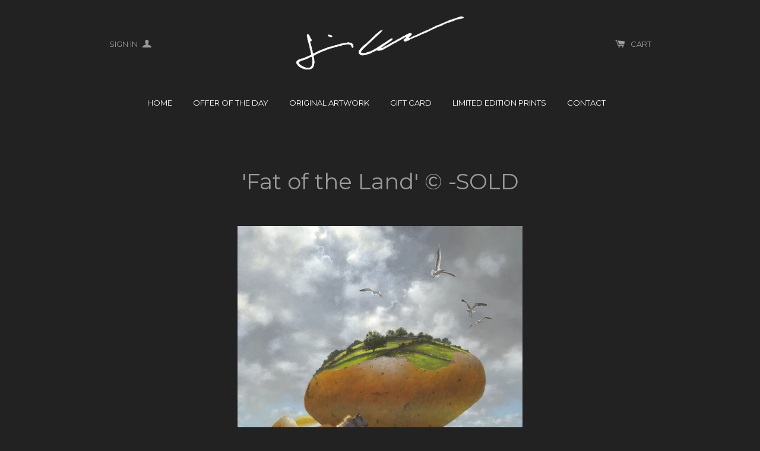

--- FILE ---
content_type: text/html; charset=utf-8
request_url: https://www.jimmylawlor.com/products/fat-of-the-land
body_size: 12223
content:
<!doctype html>
<!--[if lt IE 7]><html class="no-js lt-ie9 lt-ie8 lt-ie7" lang="en"> <![endif]-->
<!--[if IE 7]><html class="no-js lt-ie9 lt-ie8" lang="en"> <![endif]-->
<!--[if IE 8]><html class="no-js lt-ie9" lang="en"> <![endif]-->
<!--[if IE 9 ]><html class="ie9 no-js"> <![endif]-->
<!--[if (gt IE 9)|!(IE)]><!--> <html class="no-js"> <!--<![endif]-->
<head>

  <!-- Basic page needs ================================================== -->
  <meta charset="utf-8">
  <meta http-equiv="X-UA-Compatible" content="IE=edge,chrome=1">

  

  <!-- Title and description ================================================== -->
  <title>
  &#39;Fat of the Land&#39; © -SOLD &ndash; Jimmy Lawlor
  </title>

  
  <meta name="description" content="SOLD Size: 18 inches x 18 inches unframed Framed: 28 inches x 28 inches framed approx Medium: Acrylic ">
  

  <!-- Product meta ================================================== -->
  

  <meta property="og:type" content="product">
  <meta property="og:title" content="&#39;Fat of the Land&#39; © -SOLD">
  
  <meta property="og:image" content="http://www.jimmylawlor.com/cdn/shop/products/fat_of_the_land_grande.jpg?v=1510672242">
  <meta property="og:image:secure_url" content="https://www.jimmylawlor.com/cdn/shop/products/fat_of_the_land_grande.jpg?v=1510672242">
  
  <meta property="og:price:amount" content="5,000.00">
  <meta property="og:price:currency" content="EUR">


  <meta property="og:description" content="SOLD Size: 18 inches x 18 inches unframed Framed: 28 inches x 28 inches framed approx Medium: Acrylic ">

  <meta property="og:url" content="https://www.jimmylawlor.com/products/fat-of-the-land">
  <meta property="og:site_name" content="Jimmy Lawlor">

  



  <meta name="twitter:site" content="@LawlorJimmy">


  <meta name="twitter:card" content="product">
  <meta name="twitter:title" content="'Fat of the Land' © -SOLD">
  <meta name="twitter:description" content="SOLD
Size: 18 inches x 18 inches unframed
Framed: 28 inches x 28 inches framed approx
Medium: Acrylic ">
  <meta name="twitter:image" content="https://www.jimmylawlor.com/cdn/shop/products/fat_of_the_land_medium.jpg?v=1510672242">
  <meta name="twitter:image:width" content="240">
  <meta name="twitter:image:height" content="240">
  <meta name="twitter:label1" content="Price">
  <meta name="twitter:data1" content="&amp;euro;5,000.00 EUR">
  
  <meta name="twitter:label2" content="Brand">
  <meta name="twitter:data2" content="Jimmy&#39;s Site">
  



  <!-- Helpers ================================================== -->
  <link rel="canonical" href="https://www.jimmylawlor.com/products/fat-of-the-land">
  <meta name="viewport" content="width=device-width,initial-scale=1">
  
  
  
  <link href="//fonts.googleapis.com/css?family=Open+Sans:" rel="stylesheet" type="text/css" media="all" />


  
    
    
    <link href="//fonts.googleapis.com/css?family=Montserrat:400" rel="stylesheet" type="text/css" media="all" />
  


  



  <!-- CSS ================================================== -->
  
    <link href="//www.jimmylawlor.com/cdn/shop/t/3/assets/owl.carousel.min.css?v=176829526987963456631433931293" rel="stylesheet" type="text/css" media="all" />
  
  <link href="//www.jimmylawlor.com/cdn/shop/t/3/assets/timber.scss.css?v=157141534285287215671701509734" rel="stylesheet" type="text/css" media="all" />

  

  <!-- Header hook for plugins ================================================== -->
  <script>window.performance && window.performance.mark && window.performance.mark('shopify.content_for_header.start');</script><meta id="shopify-digital-wallet" name="shopify-digital-wallet" content="/8904118/digital_wallets/dialog">
<meta name="shopify-checkout-api-token" content="fb459a05bab1aa771a21098af8e17d7a">
<meta id="in-context-paypal-metadata" data-shop-id="8904118" data-venmo-supported="false" data-environment="production" data-locale="en_US" data-paypal-v4="true" data-currency="EUR">
<link rel="alternate" type="application/json+oembed" href="https://www.jimmylawlor.com/products/fat-of-the-land.oembed">
<script async="async" src="/checkouts/internal/preloads.js?locale=en-IE"></script>
<script id="shopify-features" type="application/json">{"accessToken":"fb459a05bab1aa771a21098af8e17d7a","betas":["rich-media-storefront-analytics"],"domain":"www.jimmylawlor.com","predictiveSearch":true,"shopId":8904118,"locale":"en"}</script>
<script>var Shopify = Shopify || {};
Shopify.shop = "jimmys-site.myshopify.com";
Shopify.locale = "en";
Shopify.currency = {"active":"EUR","rate":"1.0"};
Shopify.country = "IE";
Shopify.theme = {"name":"Solo","id":32204675,"schema_name":null,"schema_version":null,"theme_store_id":22,"role":"main"};
Shopify.theme.handle = "null";
Shopify.theme.style = {"id":null,"handle":null};
Shopify.cdnHost = "www.jimmylawlor.com/cdn";
Shopify.routes = Shopify.routes || {};
Shopify.routes.root = "/";</script>
<script type="module">!function(o){(o.Shopify=o.Shopify||{}).modules=!0}(window);</script>
<script>!function(o){function n(){var o=[];function n(){o.push(Array.prototype.slice.apply(arguments))}return n.q=o,n}var t=o.Shopify=o.Shopify||{};t.loadFeatures=n(),t.autoloadFeatures=n()}(window);</script>
<script id="shop-js-analytics" type="application/json">{"pageType":"product"}</script>
<script defer="defer" async type="module" src="//www.jimmylawlor.com/cdn/shopifycloud/shop-js/modules/v2/client.init-shop-cart-sync_BT-GjEfc.en.esm.js"></script>
<script defer="defer" async type="module" src="//www.jimmylawlor.com/cdn/shopifycloud/shop-js/modules/v2/chunk.common_D58fp_Oc.esm.js"></script>
<script defer="defer" async type="module" src="//www.jimmylawlor.com/cdn/shopifycloud/shop-js/modules/v2/chunk.modal_xMitdFEc.esm.js"></script>
<script type="module">
  await import("//www.jimmylawlor.com/cdn/shopifycloud/shop-js/modules/v2/client.init-shop-cart-sync_BT-GjEfc.en.esm.js");
await import("//www.jimmylawlor.com/cdn/shopifycloud/shop-js/modules/v2/chunk.common_D58fp_Oc.esm.js");
await import("//www.jimmylawlor.com/cdn/shopifycloud/shop-js/modules/v2/chunk.modal_xMitdFEc.esm.js");

  window.Shopify.SignInWithShop?.initShopCartSync?.({"fedCMEnabled":true,"windoidEnabled":true});

</script>
<script id="__st">var __st={"a":8904118,"offset":0,"reqid":"042423eb-cede-4265-88d2-dc22f082280f-1769262410","pageurl":"www.jimmylawlor.com\/products\/fat-of-the-land","u":"c883322d2020","p":"product","rtyp":"product","rid":392290041888};</script>
<script>window.ShopifyPaypalV4VisibilityTracking = true;</script>
<script id="captcha-bootstrap">!function(){'use strict';const t='contact',e='account',n='new_comment',o=[[t,t],['blogs',n],['comments',n],[t,'customer']],c=[[e,'customer_login'],[e,'guest_login'],[e,'recover_customer_password'],[e,'create_customer']],r=t=>t.map((([t,e])=>`form[action*='/${t}']:not([data-nocaptcha='true']) input[name='form_type'][value='${e}']`)).join(','),a=t=>()=>t?[...document.querySelectorAll(t)].map((t=>t.form)):[];function s(){const t=[...o],e=r(t);return a(e)}const i='password',u='form_key',d=['recaptcha-v3-token','g-recaptcha-response','h-captcha-response',i],f=()=>{try{return window.sessionStorage}catch{return}},m='__shopify_v',_=t=>t.elements[u];function p(t,e,n=!1){try{const o=window.sessionStorage,c=JSON.parse(o.getItem(e)),{data:r}=function(t){const{data:e,action:n}=t;return t[m]||n?{data:e,action:n}:{data:t,action:n}}(c);for(const[e,n]of Object.entries(r))t.elements[e]&&(t.elements[e].value=n);n&&o.removeItem(e)}catch(o){console.error('form repopulation failed',{error:o})}}const l='form_type',E='cptcha';function T(t){t.dataset[E]=!0}const w=window,h=w.document,L='Shopify',v='ce_forms',y='captcha';let A=!1;((t,e)=>{const n=(g='f06e6c50-85a8-45c8-87d0-21a2b65856fe',I='https://cdn.shopify.com/shopifycloud/storefront-forms-hcaptcha/ce_storefront_forms_captcha_hcaptcha.v1.5.2.iife.js',D={infoText:'Protected by hCaptcha',privacyText:'Privacy',termsText:'Terms'},(t,e,n)=>{const o=w[L][v],c=o.bindForm;if(c)return c(t,g,e,D).then(n);var r;o.q.push([[t,g,e,D],n]),r=I,A||(h.body.append(Object.assign(h.createElement('script'),{id:'captcha-provider',async:!0,src:r})),A=!0)});var g,I,D;w[L]=w[L]||{},w[L][v]=w[L][v]||{},w[L][v].q=[],w[L][y]=w[L][y]||{},w[L][y].protect=function(t,e){n(t,void 0,e),T(t)},Object.freeze(w[L][y]),function(t,e,n,w,h,L){const[v,y,A,g]=function(t,e,n){const i=e?o:[],u=t?c:[],d=[...i,...u],f=r(d),m=r(i),_=r(d.filter((([t,e])=>n.includes(e))));return[a(f),a(m),a(_),s()]}(w,h,L),I=t=>{const e=t.target;return e instanceof HTMLFormElement?e:e&&e.form},D=t=>v().includes(t);t.addEventListener('submit',(t=>{const e=I(t);if(!e)return;const n=D(e)&&!e.dataset.hcaptchaBound&&!e.dataset.recaptchaBound,o=_(e),c=g().includes(e)&&(!o||!o.value);(n||c)&&t.preventDefault(),c&&!n&&(function(t){try{if(!f())return;!function(t){const e=f();if(!e)return;const n=_(t);if(!n)return;const o=n.value;o&&e.removeItem(o)}(t);const e=Array.from(Array(32),(()=>Math.random().toString(36)[2])).join('');!function(t,e){_(t)||t.append(Object.assign(document.createElement('input'),{type:'hidden',name:u})),t.elements[u].value=e}(t,e),function(t,e){const n=f();if(!n)return;const o=[...t.querySelectorAll(`input[type='${i}']`)].map((({name:t})=>t)),c=[...d,...o],r={};for(const[a,s]of new FormData(t).entries())c.includes(a)||(r[a]=s);n.setItem(e,JSON.stringify({[m]:1,action:t.action,data:r}))}(t,e)}catch(e){console.error('failed to persist form',e)}}(e),e.submit())}));const S=(t,e)=>{t&&!t.dataset[E]&&(n(t,e.some((e=>e===t))),T(t))};for(const o of['focusin','change'])t.addEventListener(o,(t=>{const e=I(t);D(e)&&S(e,y())}));const B=e.get('form_key'),M=e.get(l),P=B&&M;t.addEventListener('DOMContentLoaded',(()=>{const t=y();if(P)for(const e of t)e.elements[l].value===M&&p(e,B);[...new Set([...A(),...v().filter((t=>'true'===t.dataset.shopifyCaptcha))])].forEach((e=>S(e,t)))}))}(h,new URLSearchParams(w.location.search),n,t,e,['guest_login'])})(!0,!0)}();</script>
<script integrity="sha256-4kQ18oKyAcykRKYeNunJcIwy7WH5gtpwJnB7kiuLZ1E=" data-source-attribution="shopify.loadfeatures" defer="defer" src="//www.jimmylawlor.com/cdn/shopifycloud/storefront/assets/storefront/load_feature-a0a9edcb.js" crossorigin="anonymous"></script>
<script data-source-attribution="shopify.dynamic_checkout.dynamic.init">var Shopify=Shopify||{};Shopify.PaymentButton=Shopify.PaymentButton||{isStorefrontPortableWallets:!0,init:function(){window.Shopify.PaymentButton.init=function(){};var t=document.createElement("script");t.src="https://www.jimmylawlor.com/cdn/shopifycloud/portable-wallets/latest/portable-wallets.en.js",t.type="module",document.head.appendChild(t)}};
</script>
<script data-source-attribution="shopify.dynamic_checkout.buyer_consent">
  function portableWalletsHideBuyerConsent(e){var t=document.getElementById("shopify-buyer-consent"),n=document.getElementById("shopify-subscription-policy-button");t&&n&&(t.classList.add("hidden"),t.setAttribute("aria-hidden","true"),n.removeEventListener("click",e))}function portableWalletsShowBuyerConsent(e){var t=document.getElementById("shopify-buyer-consent"),n=document.getElementById("shopify-subscription-policy-button");t&&n&&(t.classList.remove("hidden"),t.removeAttribute("aria-hidden"),n.addEventListener("click",e))}window.Shopify?.PaymentButton&&(window.Shopify.PaymentButton.hideBuyerConsent=portableWalletsHideBuyerConsent,window.Shopify.PaymentButton.showBuyerConsent=portableWalletsShowBuyerConsent);
</script>
<script data-source-attribution="shopify.dynamic_checkout.cart.bootstrap">document.addEventListener("DOMContentLoaded",(function(){function t(){return document.querySelector("shopify-accelerated-checkout-cart, shopify-accelerated-checkout")}if(t())Shopify.PaymentButton.init();else{new MutationObserver((function(e,n){t()&&(Shopify.PaymentButton.init(),n.disconnect())})).observe(document.body,{childList:!0,subtree:!0})}}));
</script>
<link id="shopify-accelerated-checkout-styles" rel="stylesheet" media="screen" href="https://www.jimmylawlor.com/cdn/shopifycloud/portable-wallets/latest/accelerated-checkout-backwards-compat.css" crossorigin="anonymous">
<style id="shopify-accelerated-checkout-cart">
        #shopify-buyer-consent {
  margin-top: 1em;
  display: inline-block;
  width: 100%;
}

#shopify-buyer-consent.hidden {
  display: none;
}

#shopify-subscription-policy-button {
  background: none;
  border: none;
  padding: 0;
  text-decoration: underline;
  font-size: inherit;
  cursor: pointer;
}

#shopify-subscription-policy-button::before {
  box-shadow: none;
}

      </style>

<script>window.performance && window.performance.mark && window.performance.mark('shopify.content_for_header.end');</script>

  

<!--[if lte IE 9]>
<script src="//cdnjs.cloudflare.com/ajax/libs/html5shiv/3.7.2/html5shiv.min.js" type="text/javascript"></script>
<script src="//www.jimmylawlor.com/cdn/shop/t/3/assets/respond.min.js?v=32887740752178161811433931293" type="text/javascript"></script>
<link href="//www.jimmylawlor.com/cdn/shop/t/3/assets/respond-proxy.html" id="respond-proxy" rel="respond-proxy" />
<link href="//www.jimmylawlor.com/search?q=b565431bc7449af8bc5e3a8674ab820d" id="respond-redirect" rel="respond-redirect" />
<script src="//www.jimmylawlor.com/search?q=b565431bc7449af8bc5e3a8674ab820d" type="text/javascript"></script>
<![endif]-->


  
  

  
  <script src="//ajax.googleapis.com/ajax/libs/jquery/1.11.0/jquery.min.js" type="text/javascript"></script>
  <script src="//www.jimmylawlor.com/cdn/shop/t/3/assets/modernizr.min.js?v=520786850485634651433931293" type="text/javascript"></script>
  
    <script src="//www.jimmylawlor.com/cdn/shop/t/3/assets/owl.carousel.min.js?v=31265185869192891091433931293" type="text/javascript"></script>
  

<link href="https://monorail-edge.shopifysvc.com" rel="dns-prefetch">
<script>(function(){if ("sendBeacon" in navigator && "performance" in window) {try {var session_token_from_headers = performance.getEntriesByType('navigation')[0].serverTiming.find(x => x.name == '_s').description;} catch {var session_token_from_headers = undefined;}var session_cookie_matches = document.cookie.match(/_shopify_s=([^;]*)/);var session_token_from_cookie = session_cookie_matches && session_cookie_matches.length === 2 ? session_cookie_matches[1] : "";var session_token = session_token_from_headers || session_token_from_cookie || "";function handle_abandonment_event(e) {var entries = performance.getEntries().filter(function(entry) {return /monorail-edge.shopifysvc.com/.test(entry.name);});if (!window.abandonment_tracked && entries.length === 0) {window.abandonment_tracked = true;var currentMs = Date.now();var navigation_start = performance.timing.navigationStart;var payload = {shop_id: 8904118,url: window.location.href,navigation_start,duration: currentMs - navigation_start,session_token,page_type: "product"};window.navigator.sendBeacon("https://monorail-edge.shopifysvc.com/v1/produce", JSON.stringify({schema_id: "online_store_buyer_site_abandonment/1.1",payload: payload,metadata: {event_created_at_ms: currentMs,event_sent_at_ms: currentMs}}));}}window.addEventListener('pagehide', handle_abandonment_event);}}());</script>
<script id="web-pixels-manager-setup">(function e(e,d,r,n,o){if(void 0===o&&(o={}),!Boolean(null===(a=null===(i=window.Shopify)||void 0===i?void 0:i.analytics)||void 0===a?void 0:a.replayQueue)){var i,a;window.Shopify=window.Shopify||{};var t=window.Shopify;t.analytics=t.analytics||{};var s=t.analytics;s.replayQueue=[],s.publish=function(e,d,r){return s.replayQueue.push([e,d,r]),!0};try{self.performance.mark("wpm:start")}catch(e){}var l=function(){var e={modern:/Edge?\/(1{2}[4-9]|1[2-9]\d|[2-9]\d{2}|\d{4,})\.\d+(\.\d+|)|Firefox\/(1{2}[4-9]|1[2-9]\d|[2-9]\d{2}|\d{4,})\.\d+(\.\d+|)|Chrom(ium|e)\/(9{2}|\d{3,})\.\d+(\.\d+|)|(Maci|X1{2}).+ Version\/(15\.\d+|(1[6-9]|[2-9]\d|\d{3,})\.\d+)([,.]\d+|)( \(\w+\)|)( Mobile\/\w+|) Safari\/|Chrome.+OPR\/(9{2}|\d{3,})\.\d+\.\d+|(CPU[ +]OS|iPhone[ +]OS|CPU[ +]iPhone|CPU IPhone OS|CPU iPad OS)[ +]+(15[._]\d+|(1[6-9]|[2-9]\d|\d{3,})[._]\d+)([._]\d+|)|Android:?[ /-](13[3-9]|1[4-9]\d|[2-9]\d{2}|\d{4,})(\.\d+|)(\.\d+|)|Android.+Firefox\/(13[5-9]|1[4-9]\d|[2-9]\d{2}|\d{4,})\.\d+(\.\d+|)|Android.+Chrom(ium|e)\/(13[3-9]|1[4-9]\d|[2-9]\d{2}|\d{4,})\.\d+(\.\d+|)|SamsungBrowser\/([2-9]\d|\d{3,})\.\d+/,legacy:/Edge?\/(1[6-9]|[2-9]\d|\d{3,})\.\d+(\.\d+|)|Firefox\/(5[4-9]|[6-9]\d|\d{3,})\.\d+(\.\d+|)|Chrom(ium|e)\/(5[1-9]|[6-9]\d|\d{3,})\.\d+(\.\d+|)([\d.]+$|.*Safari\/(?![\d.]+ Edge\/[\d.]+$))|(Maci|X1{2}).+ Version\/(10\.\d+|(1[1-9]|[2-9]\d|\d{3,})\.\d+)([,.]\d+|)( \(\w+\)|)( Mobile\/\w+|) Safari\/|Chrome.+OPR\/(3[89]|[4-9]\d|\d{3,})\.\d+\.\d+|(CPU[ +]OS|iPhone[ +]OS|CPU[ +]iPhone|CPU IPhone OS|CPU iPad OS)[ +]+(10[._]\d+|(1[1-9]|[2-9]\d|\d{3,})[._]\d+)([._]\d+|)|Android:?[ /-](13[3-9]|1[4-9]\d|[2-9]\d{2}|\d{4,})(\.\d+|)(\.\d+|)|Mobile Safari.+OPR\/([89]\d|\d{3,})\.\d+\.\d+|Android.+Firefox\/(13[5-9]|1[4-9]\d|[2-9]\d{2}|\d{4,})\.\d+(\.\d+|)|Android.+Chrom(ium|e)\/(13[3-9]|1[4-9]\d|[2-9]\d{2}|\d{4,})\.\d+(\.\d+|)|Android.+(UC? ?Browser|UCWEB|U3)[ /]?(15\.([5-9]|\d{2,})|(1[6-9]|[2-9]\d|\d{3,})\.\d+)\.\d+|SamsungBrowser\/(5\.\d+|([6-9]|\d{2,})\.\d+)|Android.+MQ{2}Browser\/(14(\.(9|\d{2,})|)|(1[5-9]|[2-9]\d|\d{3,})(\.\d+|))(\.\d+|)|K[Aa][Ii]OS\/(3\.\d+|([4-9]|\d{2,})\.\d+)(\.\d+|)/},d=e.modern,r=e.legacy,n=navigator.userAgent;return n.match(d)?"modern":n.match(r)?"legacy":"unknown"}(),u="modern"===l?"modern":"legacy",c=(null!=n?n:{modern:"",legacy:""})[u],f=function(e){return[e.baseUrl,"/wpm","/b",e.hashVersion,"modern"===e.buildTarget?"m":"l",".js"].join("")}({baseUrl:d,hashVersion:r,buildTarget:u}),m=function(e){var d=e.version,r=e.bundleTarget,n=e.surface,o=e.pageUrl,i=e.monorailEndpoint;return{emit:function(e){var a=e.status,t=e.errorMsg,s=(new Date).getTime(),l=JSON.stringify({metadata:{event_sent_at_ms:s},events:[{schema_id:"web_pixels_manager_load/3.1",payload:{version:d,bundle_target:r,page_url:o,status:a,surface:n,error_msg:t},metadata:{event_created_at_ms:s}}]});if(!i)return console&&console.warn&&console.warn("[Web Pixels Manager] No Monorail endpoint provided, skipping logging."),!1;try{return self.navigator.sendBeacon.bind(self.navigator)(i,l)}catch(e){}var u=new XMLHttpRequest;try{return u.open("POST",i,!0),u.setRequestHeader("Content-Type","text/plain"),u.send(l),!0}catch(e){return console&&console.warn&&console.warn("[Web Pixels Manager] Got an unhandled error while logging to Monorail."),!1}}}}({version:r,bundleTarget:l,surface:e.surface,pageUrl:self.location.href,monorailEndpoint:e.monorailEndpoint});try{o.browserTarget=l,function(e){var d=e.src,r=e.async,n=void 0===r||r,o=e.onload,i=e.onerror,a=e.sri,t=e.scriptDataAttributes,s=void 0===t?{}:t,l=document.createElement("script"),u=document.querySelector("head"),c=document.querySelector("body");if(l.async=n,l.src=d,a&&(l.integrity=a,l.crossOrigin="anonymous"),s)for(var f in s)if(Object.prototype.hasOwnProperty.call(s,f))try{l.dataset[f]=s[f]}catch(e){}if(o&&l.addEventListener("load",o),i&&l.addEventListener("error",i),u)u.appendChild(l);else{if(!c)throw new Error("Did not find a head or body element to append the script");c.appendChild(l)}}({src:f,async:!0,onload:function(){if(!function(){var e,d;return Boolean(null===(d=null===(e=window.Shopify)||void 0===e?void 0:e.analytics)||void 0===d?void 0:d.initialized)}()){var d=window.webPixelsManager.init(e)||void 0;if(d){var r=window.Shopify.analytics;r.replayQueue.forEach((function(e){var r=e[0],n=e[1],o=e[2];d.publishCustomEvent(r,n,o)})),r.replayQueue=[],r.publish=d.publishCustomEvent,r.visitor=d.visitor,r.initialized=!0}}},onerror:function(){return m.emit({status:"failed",errorMsg:"".concat(f," has failed to load")})},sri:function(e){var d=/^sha384-[A-Za-z0-9+/=]+$/;return"string"==typeof e&&d.test(e)}(c)?c:"",scriptDataAttributes:o}),m.emit({status:"loading"})}catch(e){m.emit({status:"failed",errorMsg:(null==e?void 0:e.message)||"Unknown error"})}}})({shopId: 8904118,storefrontBaseUrl: "https://www.jimmylawlor.com",extensionsBaseUrl: "https://extensions.shopifycdn.com/cdn/shopifycloud/web-pixels-manager",monorailEndpoint: "https://monorail-edge.shopifysvc.com/unstable/produce_batch",surface: "storefront-renderer",enabledBetaFlags: ["2dca8a86"],webPixelsConfigList: [{"id":"shopify-app-pixel","configuration":"{}","eventPayloadVersion":"v1","runtimeContext":"STRICT","scriptVersion":"0450","apiClientId":"shopify-pixel","type":"APP","privacyPurposes":["ANALYTICS","MARKETING"]},{"id":"shopify-custom-pixel","eventPayloadVersion":"v1","runtimeContext":"LAX","scriptVersion":"0450","apiClientId":"shopify-pixel","type":"CUSTOM","privacyPurposes":["ANALYTICS","MARKETING"]}],isMerchantRequest: false,initData: {"shop":{"name":"Jimmy Lawlor","paymentSettings":{"currencyCode":"EUR"},"myshopifyDomain":"jimmys-site.myshopify.com","countryCode":"IE","storefrontUrl":"https:\/\/www.jimmylawlor.com"},"customer":null,"cart":null,"checkout":null,"productVariants":[{"price":{"amount":5000.0,"currencyCode":"EUR"},"product":{"title":"'Fat of the Land' © -SOLD","vendor":"Jimmy's Site","id":"392290041888","untranslatedTitle":"'Fat of the Land' © -SOLD","url":"\/products\/fat-of-the-land","type":"Original Artwork"},"id":"4957186129952","image":{"src":"\/\/www.jimmylawlor.com\/cdn\/shop\/products\/fat_of_the_land.jpg?v=1510672242"},"sku":"","title":"Default Title","untranslatedTitle":"Default Title"}],"purchasingCompany":null},},"https://www.jimmylawlor.com/cdn","fcfee988w5aeb613cpc8e4bc33m6693e112",{"modern":"","legacy":""},{"shopId":"8904118","storefrontBaseUrl":"https:\/\/www.jimmylawlor.com","extensionBaseUrl":"https:\/\/extensions.shopifycdn.com\/cdn\/shopifycloud\/web-pixels-manager","surface":"storefront-renderer","enabledBetaFlags":"[\"2dca8a86\"]","isMerchantRequest":"false","hashVersion":"fcfee988w5aeb613cpc8e4bc33m6693e112","publish":"custom","events":"[[\"page_viewed\",{}],[\"product_viewed\",{\"productVariant\":{\"price\":{\"amount\":5000.0,\"currencyCode\":\"EUR\"},\"product\":{\"title\":\"'Fat of the Land' © -SOLD\",\"vendor\":\"Jimmy's Site\",\"id\":\"392290041888\",\"untranslatedTitle\":\"'Fat of the Land' © -SOLD\",\"url\":\"\/products\/fat-of-the-land\",\"type\":\"Original Artwork\"},\"id\":\"4957186129952\",\"image\":{\"src\":\"\/\/www.jimmylawlor.com\/cdn\/shop\/products\/fat_of_the_land.jpg?v=1510672242\"},\"sku\":\"\",\"title\":\"Default Title\",\"untranslatedTitle\":\"Default Title\"}}]]"});</script><script>
  window.ShopifyAnalytics = window.ShopifyAnalytics || {};
  window.ShopifyAnalytics.meta = window.ShopifyAnalytics.meta || {};
  window.ShopifyAnalytics.meta.currency = 'EUR';
  var meta = {"product":{"id":392290041888,"gid":"gid:\/\/shopify\/Product\/392290041888","vendor":"Jimmy's Site","type":"Original Artwork","handle":"fat-of-the-land","variants":[{"id":4957186129952,"price":500000,"name":"'Fat of the Land' © -SOLD","public_title":null,"sku":""}],"remote":false},"page":{"pageType":"product","resourceType":"product","resourceId":392290041888,"requestId":"042423eb-cede-4265-88d2-dc22f082280f-1769262410"}};
  for (var attr in meta) {
    window.ShopifyAnalytics.meta[attr] = meta[attr];
  }
</script>
<script class="analytics">
  (function () {
    var customDocumentWrite = function(content) {
      var jquery = null;

      if (window.jQuery) {
        jquery = window.jQuery;
      } else if (window.Checkout && window.Checkout.$) {
        jquery = window.Checkout.$;
      }

      if (jquery) {
        jquery('body').append(content);
      }
    };

    var hasLoggedConversion = function(token) {
      if (token) {
        return document.cookie.indexOf('loggedConversion=' + token) !== -1;
      }
      return false;
    }

    var setCookieIfConversion = function(token) {
      if (token) {
        var twoMonthsFromNow = new Date(Date.now());
        twoMonthsFromNow.setMonth(twoMonthsFromNow.getMonth() + 2);

        document.cookie = 'loggedConversion=' + token + '; expires=' + twoMonthsFromNow;
      }
    }

    var trekkie = window.ShopifyAnalytics.lib = window.trekkie = window.trekkie || [];
    if (trekkie.integrations) {
      return;
    }
    trekkie.methods = [
      'identify',
      'page',
      'ready',
      'track',
      'trackForm',
      'trackLink'
    ];
    trekkie.factory = function(method) {
      return function() {
        var args = Array.prototype.slice.call(arguments);
        args.unshift(method);
        trekkie.push(args);
        return trekkie;
      };
    };
    for (var i = 0; i < trekkie.methods.length; i++) {
      var key = trekkie.methods[i];
      trekkie[key] = trekkie.factory(key);
    }
    trekkie.load = function(config) {
      trekkie.config = config || {};
      trekkie.config.initialDocumentCookie = document.cookie;
      var first = document.getElementsByTagName('script')[0];
      var script = document.createElement('script');
      script.type = 'text/javascript';
      script.onerror = function(e) {
        var scriptFallback = document.createElement('script');
        scriptFallback.type = 'text/javascript';
        scriptFallback.onerror = function(error) {
                var Monorail = {
      produce: function produce(monorailDomain, schemaId, payload) {
        var currentMs = new Date().getTime();
        var event = {
          schema_id: schemaId,
          payload: payload,
          metadata: {
            event_created_at_ms: currentMs,
            event_sent_at_ms: currentMs
          }
        };
        return Monorail.sendRequest("https://" + monorailDomain + "/v1/produce", JSON.stringify(event));
      },
      sendRequest: function sendRequest(endpointUrl, payload) {
        // Try the sendBeacon API
        if (window && window.navigator && typeof window.navigator.sendBeacon === 'function' && typeof window.Blob === 'function' && !Monorail.isIos12()) {
          var blobData = new window.Blob([payload], {
            type: 'text/plain'
          });

          if (window.navigator.sendBeacon(endpointUrl, blobData)) {
            return true;
          } // sendBeacon was not successful

        } // XHR beacon

        var xhr = new XMLHttpRequest();

        try {
          xhr.open('POST', endpointUrl);
          xhr.setRequestHeader('Content-Type', 'text/plain');
          xhr.send(payload);
        } catch (e) {
          console.log(e);
        }

        return false;
      },
      isIos12: function isIos12() {
        return window.navigator.userAgent.lastIndexOf('iPhone; CPU iPhone OS 12_') !== -1 || window.navigator.userAgent.lastIndexOf('iPad; CPU OS 12_') !== -1;
      }
    };
    Monorail.produce('monorail-edge.shopifysvc.com',
      'trekkie_storefront_load_errors/1.1',
      {shop_id: 8904118,
      theme_id: 32204675,
      app_name: "storefront",
      context_url: window.location.href,
      source_url: "//www.jimmylawlor.com/cdn/s/trekkie.storefront.8d95595f799fbf7e1d32231b9a28fd43b70c67d3.min.js"});

        };
        scriptFallback.async = true;
        scriptFallback.src = '//www.jimmylawlor.com/cdn/s/trekkie.storefront.8d95595f799fbf7e1d32231b9a28fd43b70c67d3.min.js';
        first.parentNode.insertBefore(scriptFallback, first);
      };
      script.async = true;
      script.src = '//www.jimmylawlor.com/cdn/s/trekkie.storefront.8d95595f799fbf7e1d32231b9a28fd43b70c67d3.min.js';
      first.parentNode.insertBefore(script, first);
    };
    trekkie.load(
      {"Trekkie":{"appName":"storefront","development":false,"defaultAttributes":{"shopId":8904118,"isMerchantRequest":null,"themeId":32204675,"themeCityHash":"5708630277326559175","contentLanguage":"en","currency":"EUR","eventMetadataId":"7491b8ba-e1d6-4895-ad98-541230480152"},"isServerSideCookieWritingEnabled":true,"monorailRegion":"shop_domain","enabledBetaFlags":["65f19447"]},"Session Attribution":{},"S2S":{"facebookCapiEnabled":false,"source":"trekkie-storefront-renderer","apiClientId":580111}}
    );

    var loaded = false;
    trekkie.ready(function() {
      if (loaded) return;
      loaded = true;

      window.ShopifyAnalytics.lib = window.trekkie;

      var originalDocumentWrite = document.write;
      document.write = customDocumentWrite;
      try { window.ShopifyAnalytics.merchantGoogleAnalytics.call(this); } catch(error) {};
      document.write = originalDocumentWrite;

      window.ShopifyAnalytics.lib.page(null,{"pageType":"product","resourceType":"product","resourceId":392290041888,"requestId":"042423eb-cede-4265-88d2-dc22f082280f-1769262410","shopifyEmitted":true});

      var match = window.location.pathname.match(/checkouts\/(.+)\/(thank_you|post_purchase)/)
      var token = match? match[1]: undefined;
      if (!hasLoggedConversion(token)) {
        setCookieIfConversion(token);
        window.ShopifyAnalytics.lib.track("Viewed Product",{"currency":"EUR","variantId":4957186129952,"productId":392290041888,"productGid":"gid:\/\/shopify\/Product\/392290041888","name":"'Fat of the Land' © -SOLD","price":"5000.00","sku":"","brand":"Jimmy's Site","variant":null,"category":"Original Artwork","nonInteraction":true,"remote":false},undefined,undefined,{"shopifyEmitted":true});
      window.ShopifyAnalytics.lib.track("monorail:\/\/trekkie_storefront_viewed_product\/1.1",{"currency":"EUR","variantId":4957186129952,"productId":392290041888,"productGid":"gid:\/\/shopify\/Product\/392290041888","name":"'Fat of the Land' © -SOLD","price":"5000.00","sku":"","brand":"Jimmy's Site","variant":null,"category":"Original Artwork","nonInteraction":true,"remote":false,"referer":"https:\/\/www.jimmylawlor.com\/products\/fat-of-the-land"});
      }
    });


        var eventsListenerScript = document.createElement('script');
        eventsListenerScript.async = true;
        eventsListenerScript.src = "//www.jimmylawlor.com/cdn/shopifycloud/storefront/assets/shop_events_listener-3da45d37.js";
        document.getElementsByTagName('head')[0].appendChild(eventsListenerScript);

})();</script>
<script
  defer
  src="https://www.jimmylawlor.com/cdn/shopifycloud/perf-kit/shopify-perf-kit-3.0.4.min.js"
  data-application="storefront-renderer"
  data-shop-id="8904118"
  data-render-region="gcp-us-east1"
  data-page-type="product"
  data-theme-instance-id="32204675"
  data-theme-name=""
  data-theme-version=""
  data-monorail-region="shop_domain"
  data-resource-timing-sampling-rate="10"
  data-shs="true"
  data-shs-beacon="true"
  data-shs-export-with-fetch="true"
  data-shs-logs-sample-rate="1"
  data-shs-beacon-endpoint="https://www.jimmylawlor.com/api/collect"
></script>
</head>


<body id="39-fat-of-the-land-39-sold" class="template-product" >

  <header class="site-header" role="banner">
      <div class="wrapper">
        <div class="grid--full">
          <div class="mobile-nav--sticky">
            <div class="grid-item medium--hide large--hide one-half mobile-nav__item">
              <div id="mobileNavBar">
                <button class="menu-toggle btn-link mobile-nav-bar__link">
                  <span class="icon-fallback-text">
                    <span class="icon icon-menu" aria-hidden="true"></span>
                  </span>
                  Menu
                </button>
              </div>
            </div>
            <div class="grid-item medium--hide large--hide one-half text-right mobile-nav__item">
              <a href="/cart" class="cart-toggle mobile-nav-bar__link">
                Cart
                <span class="cart-icon-wrapper">
                  <span class="icon-fallback-text">
                    <span class="icon icon-cart" aria-hidden="true"></span>
                  </span>
                  <span class="cart-count hidden-count">0</span>
                </span>
              </a>
            </div>
          </div>
          <div class="grid-item one-quarter small--hide header-login-wrapper">
            
              
                <a href="/account/login">
                  Sign In
                  <span class="icon-fallback-text">
                    <span class="icon icon-user" aria-hidden="true"></span>
                  </span>
                </a>
              
            
          </div>
          <div class="grid-item large--one-half medium--one-half header-logo-wrapper">
            

            
              <div class="h1 header-logo" itemscope itemtype="http://schema.org/Organization">
            
              
                <a href="/" itemprop="url">
                  <img src="//www.jimmylawlor.com/cdn/shop/t/3/assets/logo.png?v=59534734058787313421433931919" alt="Jimmy Lawlor" itemprop="logo">
                </a>
              
            
              </div>
            
          </div>
          <div class="grid-item one-quarter small--hide header-cart-wrapper">
            
            <a href="/cart" class="cart-toggle" id="cartToggle">
              <span class="cart-icon-wrapper">
                <span class="icon-fallback-text">
                  <span class="icon icon-cart" aria-hidden="true"></span>
                </span>
                <span class="cart-count hidden-count">0</span>
              </span>
              Cart
            </a>
          </div>
        </div>
      </div>
  </header>
  <hr class="visible--small hr--header">

  <nav class="wrapper nav-bar" role="navigation">
    
<!-- site-nav.liquid -->
<ul class="site-nav" id="accessibleNav">
  
    
    
    
      <li >
        <a href="/">Home</a>
      </li>
    
  
    
    
    
      <li >
        <a href="/collections/offer-of-the-week">Offer of the Day</a>
      </li>
    
  
    
    
    
      <li >
        <a href="/collections/original-paintings">Original Artwork</a>
      </li>
    
  
    
    
    
      <li >
        <a href="/collections/frontpage">Gift Card</a>
      </li>
    
  
    
    
    
      <li class="site-nav--has-dropdown" aria-haspopup="true">
        <a href="/collections/limited-edition-prints">Limited Edition Prints</a>
        <ul class="site-nav--dropdown">
          
            <li ><a href="/collections/small-prints">Small Prints</a></li>
          
            <li ><a href="/collections/large-prints">Large Prints</a></li>
          
            <li ><a href="/pages/caring-for-your-print">Caring For Your Print</a></li>
          
        </ul>
      </li>
    
  
    
    
    
      <li >
        <a href="/pages/contact">Contact</a>
      </li>
    
  

  
    
      <li class="customer-navlink medium--hide large--hide"><a href="https://shopify.com/8904118/account?locale=en&amp;region_country=IE" id="customer_login_link">Sign in</a></li>
      
      <li class="customer-navlink medium--hide large--hide"><a href="https://shopify.com/8904118/account?locale=en" id="customer_register_link">Create an Account</a></li>
      
    
  



</ul>

  </nav>

  <main class="wrapper main-content" role="main">

    

<div itemscope itemtype="http://schema.org/Product">

  <meta itemprop="url" content="https://www.jimmylawlor.com/products/fat-of-the-land">
  <meta itemprop="image" content="//www.jimmylawlor.com/cdn/shop/products/fat_of_the_land_grande.jpg?v=1510672242">

  <div class="grid">
    <div class="grid-item text-center item-product-title">
      
      <h1 itemprop="name">'Fat of the Land' © -SOLD</h1>
      
    </div>

    <div class="grid-item medium--four-sixths large--four-sixths push--one-sixth item-product-photo">
      <div class="product-photo-container" id="productPhoto">
        
        <img src="//www.jimmylawlor.com/cdn/shop/products/fat_of_the_land_large.jpg?v=1510672242" alt="&#39;Fat of the Land&#39; © -SOLD" id="productPhotoImg">
      </div>
    </div>

    <div class="grid-item medium--one-sixth large--one-sixth push--one-sixth item-product-thumbnails">
      
      
    </div>

    <div class="rte grid-item small--one-whole five-sixths push--large--one-twelfth push--medium--one-twelfth text-center item-product-description rte" itemprop="description">
      <p><span style="color: #ff0000;"><strong>SOLD</strong></span></p>
<p>Size: 18 inches x 18 inches unframed</p>
<p>Framed: 28 inches x 28 inches framed approx</p>
<p>Medium: Acrylic </p>
    </div>

    <div class="grid-item item-product-info">
      <div itemprop="offers" itemscope itemtype="http://schema.org/Offer">
        
        

        <meta itemprop="priceCurrency" content="EUR">

        <link itemprop="availability" href="http://schema.org/OutOfStock">

        
        <form class="form-add-to-cart form-horizontal" action="/cart/add" method="post" enctype="multipart/form-data" id="addToCartForm">

          
          <select name="id" id="productSelect" class="product-variants">
            
              
                <option disabled="disabled">
                  Default Title - Sold Out
                </option>
              
            
          </select>

          

          

          

          

          <div class="form-item-container price-container">
            

            
            <span id="productPrice" class="product-price " itemprop="price">
              

  


  


&euro;5,000.00

            </span>
          </div>

          <div class="form-item-container add-to-cart-container">          
           <button type="submit" name="add" id="addToCart" class="btn btn-add-to-cart ">
              <span class="icon-fallback-text out-of-stock-icon-wrapper">
                <span class="icon icon-error" aria-hidden="true"></span>
              </span>
              <span id="addToCartText">Add to Cart</span>
            </button>
            <div class="low-stock-container icon-fallback-text">
              
                <span class="icon icon-warning" aria-hidden="true"><span class="fallback-text">warning</span></span>
                <span id="variantQuantity" class="variant-quantity"></span>
              
            </div>
          </div>
        </form>
      </div>
    </div>

    
      <div class="grid-item text-center item-social-sharing">
        


<div class="social-sharing " data-permalink="https://www.jimmylawlor.com/products/fat-of-the-land">
  
    <a target="_blank" href="//www.facebook.com/sharer.php?u=https://www.jimmylawlor.com/products/fat-of-the-land" class="share-product share-facebook">
      <span class="icon icon-facebook" aria-hidden="true"></span>
      <span class="share-title">Share</span>
      <span class="share-count">0</span>
    </a>
  

  
    <a target="_blank" href="//twitter.com/share?url=https://www.jimmylawlor.com/products/fat-of-the-land&amp;text='Fat of the Land' © -SOLD" class="share-product share-twitter">
      <span class="icon icon-twitter" aria-hidden="true"></span>
      <span class="share-title">Tweet</span>
      <span class="share-count">0</span>
    </a>
  

  
    <a target="_blank" href="//pinterest.com/pin/create/button/?url=https://www.jimmylawlor.com/products/fat-of-the-land&amp;media=http://www.jimmylawlor.com/cdn/shop/products/fat_of_the_land_1024x1024.jpg?v=1510672242&amp;description='Fat of the Land' © -SOLD" class="share-product share-pinterest">
      <span class="icon icon-pinterest" aria-hidden="true"></span>
      <span class="share-title">Pin it</span>
      <span class="share-count">0</span>
    </a>
  

  
    <a target="_blank" href="http://www.thefancy.com/fancyit?ItemURL=https://www.jimmylawlor.com/products/fat-of-the-land&amp;Title='Fat of the Land' © -SOLD&amp;Category=Other&amp;ImageURL=//www.jimmylawlor.com/cdn/shop/products/fat_of_the_land_1024x1024.jpg?v=1510672242" class="share-product share-fancy">
      <span class="icon icon-fancy" aria-hidden="true"></span>
      <span class="share-title">Fancy</span>
    </a>
  

  
    <a target="_blank" href="//plus.google.com/share?url=https://www.jimmylawlor.com/products/fat-of-the-land" class="share-product share-google">
      <!-- Cannot get Google+ share count with JS yet -->
      <span class="icon icon-google" aria-hidden="true"></span>
      <span class="share-count">+1</span>
    </a>
  
</div>

      </div>
    
  </div>

  
    






  
</div>




<script src="//www.jimmylawlor.com/cdn/shopifycloud/storefront/assets/themes_support/option_selection-b017cd28.js" type="text/javascript"></script>
<script>
  Shopify.Image.preload(["\/\/www.jimmylawlor.com\/cdn\/shop\/products\/fat_of_the_land.jpg?v=1510672242"], 'large');

  var selectCallback = function(variant, selector) {
    timber.productPage({
      moneyFormat: "&euro;{{amount}}",
      variant: variant,
      selector: selector
    });
  };

  jQuery(function($) {
    new Shopify.OptionSelectors('productSelect', {
      product: {"id":392290041888,"title":"'Fat of the Land' © -SOLD","handle":"fat-of-the-land","description":"\u003cp\u003e\u003cspan style=\"color: #ff0000;\"\u003e\u003cstrong\u003eSOLD\u003c\/strong\u003e\u003c\/span\u003e\u003c\/p\u003e\n\u003cp\u003eSize: 18 inches x 18 inches unframed\u003c\/p\u003e\n\u003cp\u003eFramed: 28 inches x 28 inches framed approx\u003c\/p\u003e\n\u003cp\u003eMedium: Acrylic \u003c\/p\u003e","published_at":"2017-11-14T15:05:03+00:00","created_at":"2017-11-14T15:10:19+00:00","vendor":"Jimmy's Site","type":"Original Artwork","tags":[],"price":500000,"price_min":500000,"price_max":500000,"available":false,"price_varies":false,"compare_at_price":null,"compare_at_price_min":0,"compare_at_price_max":0,"compare_at_price_varies":false,"variants":[{"id":4957186129952,"title":"Default Title","option1":"Default Title","option2":null,"option3":null,"sku":"","requires_shipping":true,"taxable":true,"featured_image":null,"available":false,"name":"'Fat of the Land' © -SOLD","public_title":null,"options":["Default Title"],"price":500000,"weight":0,"compare_at_price":null,"inventory_quantity":0,"inventory_management":"shopify","inventory_policy":"deny","barcode":"","requires_selling_plan":false,"selling_plan_allocations":[]}],"images":["\/\/www.jimmylawlor.com\/cdn\/shop\/products\/fat_of_the_land.jpg?v=1510672242"],"featured_image":"\/\/www.jimmylawlor.com\/cdn\/shop\/products\/fat_of_the_land.jpg?v=1510672242","options":["Title"],"media":[{"alt":null,"id":486262079562,"position":1,"preview_image":{"aspect_ratio":1.0,"height":900,"width":900,"src":"\/\/www.jimmylawlor.com\/cdn\/shop\/products\/fat_of_the_land.jpg?v=1510672242"},"aspect_ratio":1.0,"height":900,"media_type":"image","src":"\/\/www.jimmylawlor.com\/cdn\/shop\/products\/fat_of_the_land.jpg?v=1510672242","width":900}],"requires_selling_plan":false,"selling_plan_groups":[],"content":"\u003cp\u003e\u003cspan style=\"color: #ff0000;\"\u003e\u003cstrong\u003eSOLD\u003c\/strong\u003e\u003c\/span\u003e\u003c\/p\u003e\n\u003cp\u003eSize: 18 inches x 18 inches unframed\u003c\/p\u003e\n\u003cp\u003eFramed: 28 inches x 28 inches framed approx\u003c\/p\u003e\n\u003cp\u003eMedium: Acrylic \u003c\/p\u003e"},
      onVariantSelected: selectCallback,
      enableHistoryState: true
    });

    // Add label if only one product option and it isn't 'Title'. Could be 'Size'.
    

    // Hide selectors if we only have 1 variant and its title contains 'Default'.
    
      $('.selector-wrapper').hide();
    
  });
</script>



  </main>

  

   
   
   
   

  

  <footer class="site-footer" role="contentinfo">
    
      <div class="wrapper wrapper-footer-body">
        <hr>
        <div class="grid">
          
            <div class="grid-item medium--one-half large--one-quarter">
              <h3 class="footer-heading">Quick Links</h3>
              <ul class="footer-quick-links">
                
                  <li><a href="/search">Search</a></li>
                
                  <li><a href="/pages/about-us">About Us</a></li>
                
              </ul>
            </div>
          

          
            <div class="grid-item medium--one-half large--one-quarter">
            <h3 class="footer-heading">Get Connected</h3>
              
<ul class="inline-list social-icons">
  
  
    <li>
      <a class="icon-fallback-text" href="https://www.facebook.com/pages/Jimmy-Lawlor-artist/650386995062069" title="Jimmy Lawlor on Facebook">
        <span class="icon icon-facebook" aria-hidden="true"></span>
        <span class="fallback-text">Facebook</span>
      </a>
    </li>
  
  
  
  
    <li>
      <a class="icon-fallback-text" href="@jimmylawlorartist" title="Jimmy Lawlor on Instagram">
        <span class="icon icon-instagram" aria-hidden="true"></span>
        <span class="fallback-text">Instagram</span>
      </a>
    </li>
  
  
  
  
  
</ul>

            </div>
          

          
            <div class="grid-item medium--one-half large--one-quarter">
              <h3 class="footer-heading">Galleries</h3>
              <div class="custom-content">
                www.jimmylawlor.com<br />
The Lawlor Gallery<br />
www.cfag.co.uk<br />
www.killarneyartgallery.com<br />
www.irishartinlondon.com
              </div>
            </div>
          

          
            <div class="grid-item medium--one-half large--one-quarter">
              <h3 class="footer-heading">Newsletter</h3>
              

<form action="#" method="post" id="mc-embedded-subscribe-form" name="mc-embedded-subscribe-form" target="_blank" class="input-group form-newsletter-signup">
  <label for="EMAIL">Sign up for promos</label>
  <input type="email" value="" placeholder="Email Address" name="EMAIL" id="mail" class="input-group-field" aria-label="Email Address" autocorrect="off" autocapitalize="off">
  <span class="input-group-btn">
    <button type="submit" class="btn icon-fallback-text" name="subscribe" id="subscribe"><span class="icon icon-check" aria-hidden="true"></span><span class="fallback-text">Subscribe</span></button>
  </span>
</form>

            </div>
          
        </div>
      </div>
    
    <div class="wrapper wrapper-footer-legal">
      <hr>
      <div class="grid">
        <div class="grid-item wrapper-legal large--one-half">
          <p>
            <small>&copy; 2026, Jimmy Lawlor.</small>
            <small><a target="_blank" rel="nofollow" href="https://www.shopify.com?utm_campaign=poweredby&amp;utm_medium=shopify&amp;utm_source=onlinestore">Powered by Shopify</a></small>
          </p>
        </div>
        
        <div class="grid-item wrapper-accepted-payments large--one-half">
          
          <ul class="inline-list payment-icons">
            
              <li>
                <span class="icon-fallback-text">
                  <span class="icon icon-american_express" aria-hidden="true"></span>
                  <span class="fallback-text">american express</span>
                </span>
              </li>
            
              <li>
                <span class="icon-fallback-text">
                  <span class="icon icon-apple_pay" aria-hidden="true"></span>
                  <span class="fallback-text">apple pay</span>
                </span>
              </li>
            
              <li>
                <span class="icon-fallback-text">
                  <span class="icon icon-diners_club" aria-hidden="true"></span>
                  <span class="fallback-text">diners club</span>
                </span>
              </li>
            
              <li>
                <span class="icon-fallback-text">
                  <span class="icon icon-discover" aria-hidden="true"></span>
                  <span class="fallback-text">discover</span>
                </span>
              </li>
            
              <li>
                <span class="icon-fallback-text">
                  <span class="icon icon-google_pay" aria-hidden="true"></span>
                  <span class="fallback-text">google pay</span>
                </span>
              </li>
            
              <li>
                <span class="icon-fallback-text">
                  <span class="icon icon-jcb" aria-hidden="true"></span>
                  <span class="fallback-text">jcb</span>
                </span>
              </li>
            
              <li>
                <span class="icon-fallback-text">
                  <span class="icon icon-master" aria-hidden="true"></span>
                  <span class="fallback-text">master</span>
                </span>
              </li>
            
              <li>
                <span class="icon-fallback-text">
                  <span class="icon icon-paypal" aria-hidden="true"></span>
                  <span class="fallback-text">paypal</span>
                </span>
              </li>
            
              <li>
                <span class="icon-fallback-text">
                  <span class="icon icon-visa" aria-hidden="true"></span>
                  <span class="fallback-text">visa</span>
                </span>
              </li>
            
          </ul>
          
        </div>
      </div>
    </div>
  </footer>


  
  <script src="//www.jimmylawlor.com/cdn/shop/t/3/assets/shop.js?v=10287813393273444511460646815" type="text/javascript"></script>

  
  
</body>
</html>
